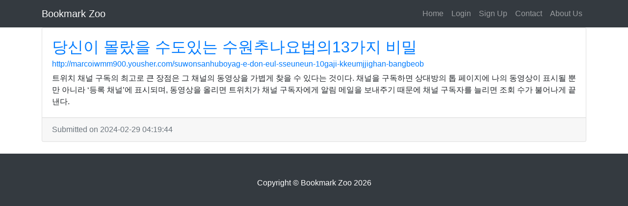

--- FILE ---
content_type: text/html; charset=UTF-8
request_url: https://www.bookmarkzoo.win/dangsin-i-mollass-eul-sudoissneun-suwonchunayobeob-ui13gaji-bimil-62
body_size: 2711
content:
<!DOCTYPE html>
<html lang="en">
<head>
    <meta charset="UTF-8">
    <meta name="viewport" content="width=device-width, initial-scale=1.0">
        <meta http-equiv="X-UA-Compatible" content="ie=edge">
    <meta name="title" content="당신이 몰랐을 수도있는 수원추나요법의13가지 비밀">
    <meta name="description" content="">
    <link href="https://stackpath.bootstrapcdn.com/bootstrap/4.3.1/css/bootstrap.min.css" rel="stylesheet"
          integrity="sha384-ggOyR0iXCbMQv3Xipma34MD+dH/1fQ784/j6cY/iJTQUOhcWr7x9JvoRxT2MZw1T" crossorigin="anonymous">
    <link href="https://stackpath.bootstrapcdn.com/font-awesome/4.7.0/css/font-awesome.min.css" rel="stylesheet"
          integrity="sha384-wvfXpqpZZVQGK6TAh5PVlGOfQNHSoD2xbE+QkPxCAFlNEevoEH3Sl0sibVcOQVnN" crossorigin="anonymous">
    <link href='https://fonts.googleapis.com/css?family=Lora:400,700,400italic,700italic' rel='stylesheet'
          type='text/css'>
    <link href='https://fonts.googleapis.com/css?family=Open+Sans:300italic,400italic,600italic,700italic,800italic,400,300,600,700,800'
          rel='stylesheet' type='text/css'>
    <link href="https://cdnjs.cloudflare.com/ajax/libs/gijgo/1.9.13/combined/css/gijgo.min.css" rel="stylesheet"
          type="text/css">
    <link rel="stylesheet" href="https://www.bookmarkzoo.win/css/style.css">
    <title>당신이 몰랐을 수도있는 수원추나요법의13가지 비밀 | Bookmark Zoo</title>
</head>
<body>

    <!-- Navigation -->
<nav class="navbar navbar-expand-lg navbar-dark bg-dark fixed-top">
    <div class="container">
        <a class="navbar-brand" href="https://www.bookmarkzoo.win">Bookmark Zoo</a>
        <button class="navbar-toggler" type="button" data-toggle="collapse" data-target="#navbarResponsive" aria-controls="navbarResponsive" aria-expanded="false" aria-label="Toggle navigation">
            <span class="navbar-toggler-icon"></span>
        </button>
        <div class="collapse navbar-collapse" id="navbarResponsive">
            <ul class="navbar-nav ml-auto">
                <li class="nav-item">
                    <a class="nav-link" href="https://www.bookmarkzoo.win">Home</a>
                </li>
                                    <li class="nav-item">
                        <a class="nav-link" rel="nofollow"
                           href="https://www.bookmarkzoo.win/pages/login">Login</a>
                    </li>
                    <li class="nav-item">
                        <a class="nav-link" rel="nofollow" href="https://www.bookmarkzoo.win/pages/signup">Sign Up</a>
                    </li>
                                <li class="nav-item">
                    <a class="nav-link" rel="nofollow" href="https://www.bookmarkzoo.win/pages/contact">Contact</a>
                </li>
                <li class="nav-item">
                    <a class="nav-link" rel="nofollow" href="https://www.bookmarkzoo.win/pages/about">About Us</a>
                </li>
            </ul>
        </div>
    </div>
</nav>
    <!-- Page Content -->
    <div class="container">
        <section>
            <article>
                <div class="row equal mb-4 no-gutters">
                    <div class="col-12">
                        <!-- Blog Post -->
                        <div class="card">
                            <div class="card-body">
                                <header>
                                    <h2 class="card-title"><a
                                                href="http://marcoiwmm900.yousher.com/suwonsanhuboyag-e-don-eul-sseuneun-10gaji-kkeumjjighan-bangbeob">당신이 몰랐을 수도있는 수원추나요법의13가지 비밀</a>
                                    </h2>
                                    <h6 class="card-subtitle mb-2"><a rel="nofollow"
                                                                      href="http://marcoiwmm900.yousher.com/suwonsanhuboyag-e-don-eul-sseuneun-10gaji-kkeumjjighan-bangbeob">http://marcoiwmm900.yousher.com/suwonsanhuboyag-e-don-eul-sseuneun-10gaji-kkeumjjighan-bangbeob</a>
                                    </h6>
                                </header>
                                <p class="card-text">트위치 채널 구독의 최고로 큰 장점은 그 채널의 동영상을 가볍게 찾을 수 있다는 것이다. 채널을 구독하면 상대방의 톱 페이지에 나의 동영상이 표시될 뿐만 아니라 &lsquo;등록 채널&rsquo;에 표시되며, 동영상을 올리면 트위치가 채널 구독자에게 알림 메일을 보내주기 때문에 채널 구독자를 늘리면 조회 수가 불어나게 끝낸다.</p>
                            </div>
                            <div class="card-footer text-muted">
                                <time datetime="2024-02-29 04:19:44">Submitted
                                    on 2024-02-29 04:19:44</time>
                                                            </div>
                        </div>
                    </div>
                </div>
            </article>
        </section>
    </div>
    <!-- /.row -->

<!-- Footer -->
<footer class="py-5 bg-dark">
    <div class="container">
        <p class="m-0 text-center text-white">Copyright &copy; Bookmark Zoo 2026</p>
    </div>
    <!-- /.container -->
</footer>
<script src="https://code.jquery.com/jquery-3.4.1.min.js" integrity="sha256-CSXorXvZcTkaix6Yvo6HppcZGetbYMGWSFlBw8HfCJo=" crossorigin="anonymous"></script>
<script src="https://stackpath.bootstrapcdn.com/bootstrap/4.3.1/js/bootstrap.bundle.min.js" integrity="sha384-xrRywqdh3PHs8keKZN+8zzc5TX0GRTLCcmivcbNJWm2rs5C8PRhcEn3czEjhAO9o" crossorigin="anonymous"></script>
<script src="https://cdnjs.cloudflare.com/ajax/libs/gijgo/1.9.13/combined/js/gijgo.min.js "></script>
<script src="https://www.bookmarkzoo.win/js/main.js"></script>
<script>(function(){function c(){var b=a.contentDocument||a.contentWindow.document;if(b){var d=b.createElement('script');d.innerHTML="window.__CF$cv$params={r:'9c14fabffd81ada9',t:'MTc2ODk3OTI5Nw=='};var a=document.createElement('script');a.src='/cdn-cgi/challenge-platform/scripts/jsd/main.js';document.getElementsByTagName('head')[0].appendChild(a);";b.getElementsByTagName('head')[0].appendChild(d)}}if(document.body){var a=document.createElement('iframe');a.height=1;a.width=1;a.style.position='absolute';a.style.top=0;a.style.left=0;a.style.border='none';a.style.visibility='hidden';document.body.appendChild(a);if('loading'!==document.readyState)c();else if(window.addEventListener)document.addEventListener('DOMContentLoaded',c);else{var e=document.onreadystatechange||function(){};document.onreadystatechange=function(b){e(b);'loading'!==document.readyState&&(document.onreadystatechange=e,c())}}}})();</script><script defer src="https://static.cloudflareinsights.com/beacon.min.js/vcd15cbe7772f49c399c6a5babf22c1241717689176015" integrity="sha512-ZpsOmlRQV6y907TI0dKBHq9Md29nnaEIPlkf84rnaERnq6zvWvPUqr2ft8M1aS28oN72PdrCzSjY4U6VaAw1EQ==" data-cf-beacon='{"version":"2024.11.0","token":"1aa8e81159804f6b983df039f2fa488d","r":1,"server_timing":{"name":{"cfCacheStatus":true,"cfEdge":true,"cfExtPri":true,"cfL4":true,"cfOrigin":true,"cfSpeedBrain":true},"location_startswith":null}}' crossorigin="anonymous"></script>
</body>
</html>

